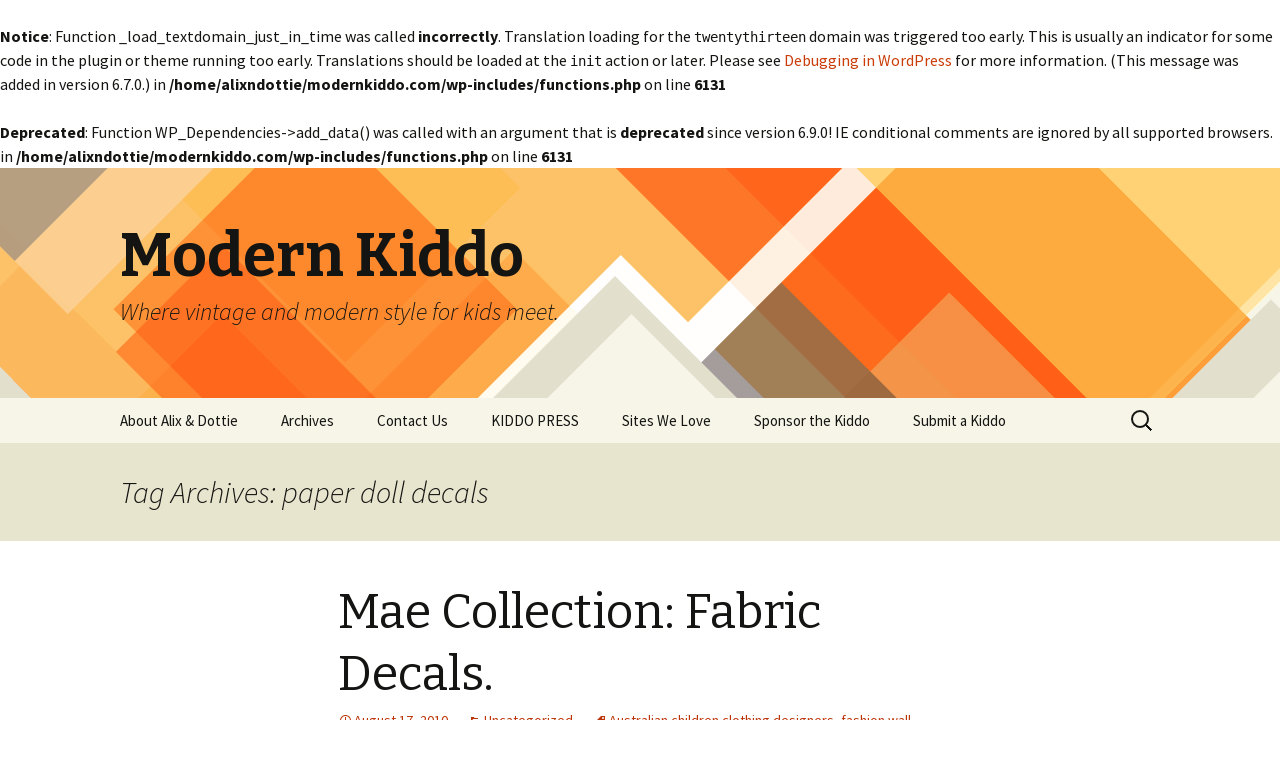

--- FILE ---
content_type: text/html; charset=UTF-8
request_url: http://modernkiddo.com/tag/paper-doll-decals/
body_size: 10149
content:
<br />
<b>Notice</b>:  Function _load_textdomain_just_in_time was called <strong>incorrectly</strong>. Translation loading for the <code>twentythirteen</code> domain was triggered too early. This is usually an indicator for some code in the plugin or theme running too early. Translations should be loaded at the <code>init</code> action or later. Please see <a href="https://developer.wordpress.org/advanced-administration/debug/debug-wordpress/">Debugging in WordPress</a> for more information. (This message was added in version 6.7.0.) in <b>/home/alixndottie/modernkiddo.com/wp-includes/functions.php</b> on line <b>6131</b><br />
<!DOCTYPE html>
<!--[if IE 7]>
<html class="ie ie7" lang="en-US">
<![endif]-->
<!--[if IE 8]>
<html class="ie ie8" lang="en-US">
<![endif]-->
<!--[if !(IE 7) & !(IE 8)]><!-->
<html lang="en-US">
<!--<![endif]-->
<head>
	<meta charset="UTF-8">
	<meta name="viewport" content="width=device-width">
	<title>paper doll decals | Modern Kiddo</title>
	<link rel="profile" href="https://gmpg.org/xfn/11">
	<link rel="pingback" href="http://modernkiddo.com/xmlrpc.php">
	<!--[if lt IE 9]>
	<script src="http://modernkiddo.com/wp-content/themes/twentythirteen/js/html5.js?ver=3.7.0"></script>
	<![endif]-->
	<br />
<b>Deprecated</b>:  Function WP_Dependencies-&gt;add_data() was called with an argument that is <strong>deprecated</strong> since version 6.9.0! IE conditional comments are ignored by all supported browsers. in <b>/home/alixndottie/modernkiddo.com/wp-includes/functions.php</b> on line <b>6131</b><br />
<meta name='robots' content='max-image-preview:large' />
<link rel='dns-prefetch' href='//fonts.googleapis.com' />
<link href='https://fonts.gstatic.com' crossorigin rel='preconnect' />
<link rel="alternate" type="application/rss+xml" title="Modern Kiddo &raquo; Feed" href="http://modernkiddo.com/feed/" />
<link rel="alternate" type="application/rss+xml" title="Modern Kiddo &raquo; Comments Feed" href="http://modernkiddo.com/comments/feed/" />
<link rel="alternate" type="application/rss+xml" title="Modern Kiddo &raquo; paper doll decals Tag Feed" href="http://modernkiddo.com/tag/paper-doll-decals/feed/" />
<style id='wp-img-auto-sizes-contain-inline-css'>
img:is([sizes=auto i],[sizes^="auto," i]){contain-intrinsic-size:3000px 1500px}
/*# sourceURL=wp-img-auto-sizes-contain-inline-css */
</style>
<style id='wp-emoji-styles-inline-css'>

	img.wp-smiley, img.emoji {
		display: inline !important;
		border: none !important;
		box-shadow: none !important;
		height: 1em !important;
		width: 1em !important;
		margin: 0 0.07em !important;
		vertical-align: -0.1em !important;
		background: none !important;
		padding: 0 !important;
	}
/*# sourceURL=wp-emoji-styles-inline-css */
</style>
<style id='wp-block-library-inline-css'>
:root{--wp-block-synced-color:#7a00df;--wp-block-synced-color--rgb:122,0,223;--wp-bound-block-color:var(--wp-block-synced-color);--wp-editor-canvas-background:#ddd;--wp-admin-theme-color:#007cba;--wp-admin-theme-color--rgb:0,124,186;--wp-admin-theme-color-darker-10:#006ba1;--wp-admin-theme-color-darker-10--rgb:0,107,160.5;--wp-admin-theme-color-darker-20:#005a87;--wp-admin-theme-color-darker-20--rgb:0,90,135;--wp-admin-border-width-focus:2px}@media (min-resolution:192dpi){:root{--wp-admin-border-width-focus:1.5px}}.wp-element-button{cursor:pointer}:root .has-very-light-gray-background-color{background-color:#eee}:root .has-very-dark-gray-background-color{background-color:#313131}:root .has-very-light-gray-color{color:#eee}:root .has-very-dark-gray-color{color:#313131}:root .has-vivid-green-cyan-to-vivid-cyan-blue-gradient-background{background:linear-gradient(135deg,#00d084,#0693e3)}:root .has-purple-crush-gradient-background{background:linear-gradient(135deg,#34e2e4,#4721fb 50%,#ab1dfe)}:root .has-hazy-dawn-gradient-background{background:linear-gradient(135deg,#faaca8,#dad0ec)}:root .has-subdued-olive-gradient-background{background:linear-gradient(135deg,#fafae1,#67a671)}:root .has-atomic-cream-gradient-background{background:linear-gradient(135deg,#fdd79a,#004a59)}:root .has-nightshade-gradient-background{background:linear-gradient(135deg,#330968,#31cdcf)}:root .has-midnight-gradient-background{background:linear-gradient(135deg,#020381,#2874fc)}:root{--wp--preset--font-size--normal:16px;--wp--preset--font-size--huge:42px}.has-regular-font-size{font-size:1em}.has-larger-font-size{font-size:2.625em}.has-normal-font-size{font-size:var(--wp--preset--font-size--normal)}.has-huge-font-size{font-size:var(--wp--preset--font-size--huge)}.has-text-align-center{text-align:center}.has-text-align-left{text-align:left}.has-text-align-right{text-align:right}.has-fit-text{white-space:nowrap!important}#end-resizable-editor-section{display:none}.aligncenter{clear:both}.items-justified-left{justify-content:flex-start}.items-justified-center{justify-content:center}.items-justified-right{justify-content:flex-end}.items-justified-space-between{justify-content:space-between}.screen-reader-text{border:0;clip-path:inset(50%);height:1px;margin:-1px;overflow:hidden;padding:0;position:absolute;width:1px;word-wrap:normal!important}.screen-reader-text:focus{background-color:#ddd;clip-path:none;color:#444;display:block;font-size:1em;height:auto;left:5px;line-height:normal;padding:15px 23px 14px;text-decoration:none;top:5px;width:auto;z-index:100000}html :where(.has-border-color){border-style:solid}html :where([style*=border-top-color]){border-top-style:solid}html :where([style*=border-right-color]){border-right-style:solid}html :where([style*=border-bottom-color]){border-bottom-style:solid}html :where([style*=border-left-color]){border-left-style:solid}html :where([style*=border-width]){border-style:solid}html :where([style*=border-top-width]){border-top-style:solid}html :where([style*=border-right-width]){border-right-style:solid}html :where([style*=border-bottom-width]){border-bottom-style:solid}html :where([style*=border-left-width]){border-left-style:solid}html :where(img[class*=wp-image-]){height:auto;max-width:100%}:where(figure){margin:0 0 1em}html :where(.is-position-sticky){--wp-admin--admin-bar--position-offset:var(--wp-admin--admin-bar--height,0px)}@media screen and (max-width:600px){html :where(.is-position-sticky){--wp-admin--admin-bar--position-offset:0px}}

/*# sourceURL=wp-block-library-inline-css */
</style><style id='global-styles-inline-css'>
:root{--wp--preset--aspect-ratio--square: 1;--wp--preset--aspect-ratio--4-3: 4/3;--wp--preset--aspect-ratio--3-4: 3/4;--wp--preset--aspect-ratio--3-2: 3/2;--wp--preset--aspect-ratio--2-3: 2/3;--wp--preset--aspect-ratio--16-9: 16/9;--wp--preset--aspect-ratio--9-16: 9/16;--wp--preset--color--black: #000000;--wp--preset--color--cyan-bluish-gray: #abb8c3;--wp--preset--color--white: #fff;--wp--preset--color--pale-pink: #f78da7;--wp--preset--color--vivid-red: #cf2e2e;--wp--preset--color--luminous-vivid-orange: #ff6900;--wp--preset--color--luminous-vivid-amber: #fcb900;--wp--preset--color--light-green-cyan: #7bdcb5;--wp--preset--color--vivid-green-cyan: #00d084;--wp--preset--color--pale-cyan-blue: #8ed1fc;--wp--preset--color--vivid-cyan-blue: #0693e3;--wp--preset--color--vivid-purple: #9b51e0;--wp--preset--color--dark-gray: #141412;--wp--preset--color--red: #bc360a;--wp--preset--color--medium-orange: #db572f;--wp--preset--color--light-orange: #ea9629;--wp--preset--color--yellow: #fbca3c;--wp--preset--color--dark-brown: #220e10;--wp--preset--color--medium-brown: #722d19;--wp--preset--color--light-brown: #eadaa6;--wp--preset--color--beige: #e8e5ce;--wp--preset--color--off-white: #f7f5e7;--wp--preset--gradient--vivid-cyan-blue-to-vivid-purple: linear-gradient(135deg,rgb(6,147,227) 0%,rgb(155,81,224) 100%);--wp--preset--gradient--light-green-cyan-to-vivid-green-cyan: linear-gradient(135deg,rgb(122,220,180) 0%,rgb(0,208,130) 100%);--wp--preset--gradient--luminous-vivid-amber-to-luminous-vivid-orange: linear-gradient(135deg,rgb(252,185,0) 0%,rgb(255,105,0) 100%);--wp--preset--gradient--luminous-vivid-orange-to-vivid-red: linear-gradient(135deg,rgb(255,105,0) 0%,rgb(207,46,46) 100%);--wp--preset--gradient--very-light-gray-to-cyan-bluish-gray: linear-gradient(135deg,rgb(238,238,238) 0%,rgb(169,184,195) 100%);--wp--preset--gradient--cool-to-warm-spectrum: linear-gradient(135deg,rgb(74,234,220) 0%,rgb(151,120,209) 20%,rgb(207,42,186) 40%,rgb(238,44,130) 60%,rgb(251,105,98) 80%,rgb(254,248,76) 100%);--wp--preset--gradient--blush-light-purple: linear-gradient(135deg,rgb(255,206,236) 0%,rgb(152,150,240) 100%);--wp--preset--gradient--blush-bordeaux: linear-gradient(135deg,rgb(254,205,165) 0%,rgb(254,45,45) 50%,rgb(107,0,62) 100%);--wp--preset--gradient--luminous-dusk: linear-gradient(135deg,rgb(255,203,112) 0%,rgb(199,81,192) 50%,rgb(65,88,208) 100%);--wp--preset--gradient--pale-ocean: linear-gradient(135deg,rgb(255,245,203) 0%,rgb(182,227,212) 50%,rgb(51,167,181) 100%);--wp--preset--gradient--electric-grass: linear-gradient(135deg,rgb(202,248,128) 0%,rgb(113,206,126) 100%);--wp--preset--gradient--midnight: linear-gradient(135deg,rgb(2,3,129) 0%,rgb(40,116,252) 100%);--wp--preset--font-size--small: 13px;--wp--preset--font-size--medium: 20px;--wp--preset--font-size--large: 36px;--wp--preset--font-size--x-large: 42px;--wp--preset--spacing--20: 0.44rem;--wp--preset--spacing--30: 0.67rem;--wp--preset--spacing--40: 1rem;--wp--preset--spacing--50: 1.5rem;--wp--preset--spacing--60: 2.25rem;--wp--preset--spacing--70: 3.38rem;--wp--preset--spacing--80: 5.06rem;--wp--preset--shadow--natural: 6px 6px 9px rgba(0, 0, 0, 0.2);--wp--preset--shadow--deep: 12px 12px 50px rgba(0, 0, 0, 0.4);--wp--preset--shadow--sharp: 6px 6px 0px rgba(0, 0, 0, 0.2);--wp--preset--shadow--outlined: 6px 6px 0px -3px rgb(255, 255, 255), 6px 6px rgb(0, 0, 0);--wp--preset--shadow--crisp: 6px 6px 0px rgb(0, 0, 0);}:where(.is-layout-flex){gap: 0.5em;}:where(.is-layout-grid){gap: 0.5em;}body .is-layout-flex{display: flex;}.is-layout-flex{flex-wrap: wrap;align-items: center;}.is-layout-flex > :is(*, div){margin: 0;}body .is-layout-grid{display: grid;}.is-layout-grid > :is(*, div){margin: 0;}:where(.wp-block-columns.is-layout-flex){gap: 2em;}:where(.wp-block-columns.is-layout-grid){gap: 2em;}:where(.wp-block-post-template.is-layout-flex){gap: 1.25em;}:where(.wp-block-post-template.is-layout-grid){gap: 1.25em;}.has-black-color{color: var(--wp--preset--color--black) !important;}.has-cyan-bluish-gray-color{color: var(--wp--preset--color--cyan-bluish-gray) !important;}.has-white-color{color: var(--wp--preset--color--white) !important;}.has-pale-pink-color{color: var(--wp--preset--color--pale-pink) !important;}.has-vivid-red-color{color: var(--wp--preset--color--vivid-red) !important;}.has-luminous-vivid-orange-color{color: var(--wp--preset--color--luminous-vivid-orange) !important;}.has-luminous-vivid-amber-color{color: var(--wp--preset--color--luminous-vivid-amber) !important;}.has-light-green-cyan-color{color: var(--wp--preset--color--light-green-cyan) !important;}.has-vivid-green-cyan-color{color: var(--wp--preset--color--vivid-green-cyan) !important;}.has-pale-cyan-blue-color{color: var(--wp--preset--color--pale-cyan-blue) !important;}.has-vivid-cyan-blue-color{color: var(--wp--preset--color--vivid-cyan-blue) !important;}.has-vivid-purple-color{color: var(--wp--preset--color--vivid-purple) !important;}.has-black-background-color{background-color: var(--wp--preset--color--black) !important;}.has-cyan-bluish-gray-background-color{background-color: var(--wp--preset--color--cyan-bluish-gray) !important;}.has-white-background-color{background-color: var(--wp--preset--color--white) !important;}.has-pale-pink-background-color{background-color: var(--wp--preset--color--pale-pink) !important;}.has-vivid-red-background-color{background-color: var(--wp--preset--color--vivid-red) !important;}.has-luminous-vivid-orange-background-color{background-color: var(--wp--preset--color--luminous-vivid-orange) !important;}.has-luminous-vivid-amber-background-color{background-color: var(--wp--preset--color--luminous-vivid-amber) !important;}.has-light-green-cyan-background-color{background-color: var(--wp--preset--color--light-green-cyan) !important;}.has-vivid-green-cyan-background-color{background-color: var(--wp--preset--color--vivid-green-cyan) !important;}.has-pale-cyan-blue-background-color{background-color: var(--wp--preset--color--pale-cyan-blue) !important;}.has-vivid-cyan-blue-background-color{background-color: var(--wp--preset--color--vivid-cyan-blue) !important;}.has-vivid-purple-background-color{background-color: var(--wp--preset--color--vivid-purple) !important;}.has-black-border-color{border-color: var(--wp--preset--color--black) !important;}.has-cyan-bluish-gray-border-color{border-color: var(--wp--preset--color--cyan-bluish-gray) !important;}.has-white-border-color{border-color: var(--wp--preset--color--white) !important;}.has-pale-pink-border-color{border-color: var(--wp--preset--color--pale-pink) !important;}.has-vivid-red-border-color{border-color: var(--wp--preset--color--vivid-red) !important;}.has-luminous-vivid-orange-border-color{border-color: var(--wp--preset--color--luminous-vivid-orange) !important;}.has-luminous-vivid-amber-border-color{border-color: var(--wp--preset--color--luminous-vivid-amber) !important;}.has-light-green-cyan-border-color{border-color: var(--wp--preset--color--light-green-cyan) !important;}.has-vivid-green-cyan-border-color{border-color: var(--wp--preset--color--vivid-green-cyan) !important;}.has-pale-cyan-blue-border-color{border-color: var(--wp--preset--color--pale-cyan-blue) !important;}.has-vivid-cyan-blue-border-color{border-color: var(--wp--preset--color--vivid-cyan-blue) !important;}.has-vivid-purple-border-color{border-color: var(--wp--preset--color--vivid-purple) !important;}.has-vivid-cyan-blue-to-vivid-purple-gradient-background{background: var(--wp--preset--gradient--vivid-cyan-blue-to-vivid-purple) !important;}.has-light-green-cyan-to-vivid-green-cyan-gradient-background{background: var(--wp--preset--gradient--light-green-cyan-to-vivid-green-cyan) !important;}.has-luminous-vivid-amber-to-luminous-vivid-orange-gradient-background{background: var(--wp--preset--gradient--luminous-vivid-amber-to-luminous-vivid-orange) !important;}.has-luminous-vivid-orange-to-vivid-red-gradient-background{background: var(--wp--preset--gradient--luminous-vivid-orange-to-vivid-red) !important;}.has-very-light-gray-to-cyan-bluish-gray-gradient-background{background: var(--wp--preset--gradient--very-light-gray-to-cyan-bluish-gray) !important;}.has-cool-to-warm-spectrum-gradient-background{background: var(--wp--preset--gradient--cool-to-warm-spectrum) !important;}.has-blush-light-purple-gradient-background{background: var(--wp--preset--gradient--blush-light-purple) !important;}.has-blush-bordeaux-gradient-background{background: var(--wp--preset--gradient--blush-bordeaux) !important;}.has-luminous-dusk-gradient-background{background: var(--wp--preset--gradient--luminous-dusk) !important;}.has-pale-ocean-gradient-background{background: var(--wp--preset--gradient--pale-ocean) !important;}.has-electric-grass-gradient-background{background: var(--wp--preset--gradient--electric-grass) !important;}.has-midnight-gradient-background{background: var(--wp--preset--gradient--midnight) !important;}.has-small-font-size{font-size: var(--wp--preset--font-size--small) !important;}.has-medium-font-size{font-size: var(--wp--preset--font-size--medium) !important;}.has-large-font-size{font-size: var(--wp--preset--font-size--large) !important;}.has-x-large-font-size{font-size: var(--wp--preset--font-size--x-large) !important;}
/*# sourceURL=global-styles-inline-css */
</style>

<style id='classic-theme-styles-inline-css'>
/*! This file is auto-generated */
.wp-block-button__link{color:#fff;background-color:#32373c;border-radius:9999px;box-shadow:none;text-decoration:none;padding:calc(.667em + 2px) calc(1.333em + 2px);font-size:1.125em}.wp-block-file__button{background:#32373c;color:#fff;text-decoration:none}
/*# sourceURL=/wp-includes/css/classic-themes.min.css */
</style>
<link rel='stylesheet' id='twentythirteen-fonts-css' href='https://fonts.googleapis.com/css?family=Source+Sans+Pro%3A300%2C400%2C700%2C300italic%2C400italic%2C700italic%7CBitter%3A400%2C700&#038;subset=latin%2Clatin-ext&#038;display=fallback' media='all' />
<link rel='stylesheet' id='genericons-css' href='http://modernkiddo.com/wp-content/themes/twentythirteen/genericons/genericons.css?ver=3.0.3' media='all' />
<link rel='stylesheet' id='twentythirteen-style-css' href='http://modernkiddo.com/wp-content/themes/twentythirteen/style.css?ver=20201208' media='all' />
<link rel='stylesheet' id='twentythirteen-block-style-css' href='http://modernkiddo.com/wp-content/themes/twentythirteen/css/blocks.css?ver=20190102' media='all' />
<script src="http://modernkiddo.com/wp-includes/js/jquery/jquery.min.js?ver=3.7.1" id="jquery-core-js"></script>
<script src="http://modernkiddo.com/wp-includes/js/jquery/jquery-migrate.min.js?ver=3.4.1" id="jquery-migrate-js"></script>
<link rel="https://api.w.org/" href="http://modernkiddo.com/wp-json/" /><link rel="alternate" title="JSON" type="application/json" href="http://modernkiddo.com/wp-json/wp/v2/tags/353" /><link rel="EditURI" type="application/rsd+xml" title="RSD" href="http://modernkiddo.com/xmlrpc.php?rsd" />
<meta name="generator" content="WordPress 6.9" />
	<style type="text/css" id="twentythirteen-header-css">
		.site-header {
		background: url(http://modernkiddo.com/wp-content/themes/twentythirteen/images/headers/diamond.png) no-repeat scroll top;
		background-size: 1600px auto;
	}
	@media (max-width: 767px) {
		.site-header {
			background-size: 768px auto;
		}
	}
	@media (max-width: 359px) {
		.site-header {
			background-size: 360px auto;
		}
	}
			</style>
	</head>

<body class="archive tag tag-paper-doll-decals tag-353 wp-embed-responsive wp-theme-twentythirteen">
		<div id="page" class="hfeed site">
		<header id="masthead" class="site-header" role="banner">
			<a class="home-link" href="http://modernkiddo.com/" title="Modern Kiddo" rel="home">
				<h1 class="site-title">Modern Kiddo</h1>
				<h2 class="site-description">Where vintage and modern style for kids meet.</h2>
			</a>

			<div id="navbar" class="navbar">
				<nav id="site-navigation" class="navigation main-navigation" role="navigation">
					<button class="menu-toggle">Menu</button>
					<a class="screen-reader-text skip-link" href="#content" title="Skip to content">Skip to content</a>
					<div id="primary-menu" class="nav-menu"><ul>
<li class="page_item page-item-4866"><a href="http://modernkiddo.com/about-2/">About Alix &#038; Dottie</a></li>
<li class="page_item page-item-849"><a href="http://modernkiddo.com/archives/">Archives</a></li>
<li class="page_item page-item-11"><a href="http://modernkiddo.com/contact-us/">Contact Us</a></li>
<li class="page_item page-item-945"><a href="http://modernkiddo.com/press/">KIDDO PRESS</a></li>
<li class="page_item page-item-593"><a href="http://modernkiddo.com/links/">Sites We Love</a></li>
<li class="page_item page-item-4867"><a href="http://modernkiddo.com/want-be-a-sponsor/">Sponsor the Kiddo</a></li>
<li class="page_item page-item-214"><a href="http://modernkiddo.com/presenting/">Submit a Kiddo</a></li>
</ul></div>
					<form role="search" method="get" class="search-form" action="http://modernkiddo.com/">
				<label>
					<span class="screen-reader-text">Search for:</span>
					<input type="search" class="search-field" placeholder="Search &hellip;" value="" name="s" />
				</label>
				<input type="submit" class="search-submit" value="Search" />
			</form>				</nav><!-- #site-navigation -->
			</div><!-- #navbar -->
		</header><!-- #masthead -->

		<div id="main" class="site-main">

	<div id="primary" class="content-area">
		<div id="content" class="site-content" role="main">

					<header class="archive-header">
				<h1 class="archive-title">
				Tag Archives: paper doll decals				</h1>

							</header><!-- .archive-header -->

							
<article id="post-3502" class="post-3502 post type-post status-publish format-standard hentry category-uncategorized tag-australian-children-clothing-designers tag-fashion-wall-decals tag-mae-fabric-wall-decals tag-paper-doll-decals tag-wall-stickers">
	<header class="entry-header">
		
				<h1 class="entry-title">
			<a href="http://modernkiddo.com/mae-collection-fabric-decals/" rel="bookmark">Mae Collection: Fabric Decals.</a>
		</h1>
		
		<div class="entry-meta">
			<span class="date"><a href="http://modernkiddo.com/mae-collection-fabric-decals/" title="Permalink to Mae Collection: Fabric Decals." rel="bookmark"><time class="entry-date" datetime="2010-08-17T14:00:26-07:00">August 17, 2010</time></a></span><span class="categories-links"><a href="http://modernkiddo.com/category/uncategorized/" rel="category tag">Uncategorized</a></span><span class="tags-links"><a href="http://modernkiddo.com/tag/australian-children-clothing-designers/" rel="tag">Australian children clothing designers</a>, <a href="http://modernkiddo.com/tag/fashion-wall-decals/" rel="tag">fashion wall decals</a>, <a href="http://modernkiddo.com/tag/mae-fabric-wall-decals/" rel="tag">Mae fabric wall decals</a>, <a href="http://modernkiddo.com/tag/paper-doll-decals/" rel="tag">paper doll decals</a>, <a href="http://modernkiddo.com/tag/wall-stickers/" rel="tag">wall stickers</a></span><span class="author vcard"><a class="url fn n" href="http://modernkiddo.com/author/dottie/" title="View all posts by Dottie" rel="author">Dottie</a></span>					</div><!-- .entry-meta -->
	</header><!-- .entry-header -->

		<div class="entry-content">
		<p><img fetchpriority="high" decoding="async" class="alignnone" src="/images/mae6.jpg" alt="" width="500" height="346" /></p>
<p>Yes, yes, yes. I know there are a lot of good delicious yummy decals out there and I love &#8217;em all! But when I saw these glorious clothing ones from<a href="http://www.lovemae.com.au" target="_blank"> Mae Collection</a> in the most recent issue of <a href="http://www.papier-mache.com.au/magazine/" target="_blank">Paper Mache Magazine</a>, well, I fell even deeper in love.</p>
<p>I mean, really, the girl has her own beret with a long blonde hair. Can I do that in real life? In fact, I&#8217;d like her whole wardrobe, please.</p>
<p><img decoding="async" class="alignnone" src="/images/mae3.jpg" alt="" width="500" height="392" /></p>
<p>And how can you not love love <a href="http://www.etsy.com/listing/41807933/new-dress-up-dolls-adhesive-fabric-wall">Mae Wall stickers</a>?Â  Especially when you hear that this charming line was created by such a lovely trio of ladies named Bec, Peta and Emily who came up with this dandy idea and even sell stickers to adorn your laptop too.</p>
<p><img decoding="async" class="alignnone" src="/images/mae2.jpg" alt="" width="500" height="275" /></p>
<p>Here&#8217;s what they say about their wall stickers:</p>
<p style="padding-left: 30px;">&#8220;All  our lovely stickers are made of fabric. This makes them perfect for  children, as they are removable and completely reusable. They can be  scrunched into a ball and will easily un-scrunch and re-apply to your  wall, many times over. The adhesive side is washable, which is important  when it comes to those precious yet impossibly grubby little ones! Our  stickers can be applied to almost any surface, and will not damage your  walls.</p>
<p>They do have loads of cool wall stickers&#8211;but these fashion maven ones are just too yummy&#8211;it&#8217;s where fashion and decor cross. Check out the spring wardrobe on this sweet girl. She can even change her hair.</p>
<p><img loading="lazy" decoding="async" class="alignnone" src="/images/mae5.jpg" alt="" width="500" height="339" /></p>
<p>This would be so much fun for a fifth grade girl&#8217;s room. Who says that tweens can&#8217;t have fun too? In between re-reading Harry Potter and picturing themselves as Hermione. And</p>
<p>I love the summer set too. I can almost hear the ocean and the seagulls when I look at it.</p>
<p><img loading="lazy" decoding="async" class="alignnone" src="/images/mae4.jpg" alt="" width="500" height="517" /></p>
<p>And kudos to this Australian company for being green to boot!Â  As  well as being quite good looking, fun and unique, Mae is always doing  her best to be kind to the environment using earth friendly inks and  even and recycled cardboard packaging.</p>
<p><img loading="lazy" decoding="async" src="/images/mae1.jpg" alt="" width="500" height="500" /></p>
<p>Mae does offer a <a href="http://www.lovemae.com.au/maecollection.htm" target="_blank">great selection of other fabric wall stickers</a> for the younger set that are equally charming (particularly for boys BTW), but is it wrong for me to want to put these doll clothing lines decals up in my office?Â  I think not!</p>
<p><img loading="lazy" decoding="async" class="alignnone" src="/images/Dottie_signoff.jpg" alt="" width="200" height="100" /></p>
	</div><!-- .entry-content -->
	
	<footer class="entry-meta">
					<div class="comments-link">
				<a href="http://modernkiddo.com/mae-collection-fabric-decals/#comments">View all 4 comments</a>			</div><!-- .comments-link -->
		
			</footer><!-- .entry-meta -->
</article><!-- #post -->
			
			
		
		</div><!-- #content -->
	</div><!-- #primary -->


		</div><!-- #main -->
		<footer id="colophon" class="site-footer" role="contentinfo">
				<div id="secondary" class="sidebar-container" role="complementary">
		<div class="widget-area">
			<aside id="text-4" class="widget widget_text">			<div class="textwidget"><p><a href="http://feeds.feedburner.com/ModernKiddo" rel="alternate" type="application/rss+xml"><img src="http://www.feedburner.com/fb/images/pub/feed-icon16x16.png" alt="" style="vertical-align:middle;border:0"/></a>&nbsp;<a href="http://feeds.feedburner.com/ModernKiddo" rel="alternate" type="application/rss+xml">Subscribe in a reader</a></p></div>
		</aside><aside id="search-2" class="widget widget_search"><form role="search" method="get" class="search-form" action="http://modernkiddo.com/">
				<label>
					<span class="screen-reader-text">Search for:</span>
					<input type="search" class="search-field" placeholder="Search &hellip;" value="" name="s" />
				</label>
				<input type="submit" class="search-submit" value="Search" />
			</form></aside><aside id="categories-3" class="widget widget_categories"><h3 class="widget-title">Categories</h3><nav aria-label="Categories">
			<ul>
					<li class="cat-item cat-item-1026"><a href="http://modernkiddo.com/category/alixs-closet/">Alix&#039;s Closet</a>
</li>
	<li class="cat-item cat-item-589"><a href="http://modernkiddo.com/category/artsy-stuff/">Art + Design</a>
</li>
	<li class="cat-item cat-item-1076"><a href="http://modernkiddo.com/category/best-of/">Best of Modern Kiddo</a>
<ul class='children'>
	<li class="cat-item cat-item-994"><a href="http://modernkiddo.com/category/best-of/best-of-alix/">Best of Alix</a>
</li>
	<li class="cat-item cat-item-997"><a href="http://modernkiddo.com/category/best-of/best-of-dottie/">Best of Dottie</a>
</li>
</ul>
</li>
	<li class="cat-item cat-item-9"><a href="http://modernkiddo.com/category/crafts-diy/">Crafts + DIY</a>
<ul class='children'>
	<li class="cat-item cat-item-1013"><a href="http://modernkiddo.com/category/crafts-diy/dotties-kraft-korner/">Dottie&#039;s Kraft Korner</a>
</li>
</ul>
</li>
	<li class="cat-item cat-item-1198"><a href="http://modernkiddo.com/category/disney/">Disney</a>
</li>
	<li class="cat-item cat-item-10"><a href="http://modernkiddo.com/category/downloads/">Downloads</a>
</li>
	<li class="cat-item cat-item-1196"><a href="http://modernkiddo.com/category/etsy-love/">Etsy Love</a>
</li>
	<li class="cat-item cat-item-13"><a href="http://modernkiddo.com/category/giveaways/">Giveaways</a>
</li>
	<li class="cat-item cat-item-14"><a href="http://modernkiddo.com/category/guest-blogger/">Guest Blogger</a>
</li>
	<li class="cat-item cat-item-611"><a href="http://modernkiddo.com/category/holiday-kiddo/">Holiday Kiddo</a>
</li>
	<li class="cat-item cat-item-16"><a href="http://modernkiddo.com/category/international-kiddo/">International Kiddo</a>
</li>
	<li class="cat-item cat-item-1193"><a href="http://modernkiddo.com/category/kiddo-bookshelf/">Kiddo Bookshelf</a>
<ul class='children'>
	<li class="cat-item cat-item-622"><a href="http://modernkiddo.com/category/kiddo-bookshelf/modern-books/">Modern Books</a>
</li>
	<li class="cat-item cat-item-678"><a href="http://modernkiddo.com/category/kiddo-bookshelf/vintage-books/">Vintage Books</a>
</li>
</ul>
</li>
	<li class="cat-item cat-item-17"><a href="http://modernkiddo.com/category/kiddo-cooks/">Kiddo Cooks</a>
</li>
	<li class="cat-item cat-item-1194"><a href="http://modernkiddo.com/category/kiddo-fieldtrips/">Kiddo Fieldtrips</a>
</li>
	<li class="cat-item cat-item-1168"><a href="http://modernkiddo.com/category/kiddo-holidays/">Kiddo Holidays</a>
</li>
	<li class="cat-item cat-item-19"><a href="http://modernkiddo.com/category/parties/">Kiddo Parties</a>
</li>
	<li class="cat-item cat-item-18"><a href="http://modernkiddo.com/category/kiddo-rooms/">Kiddo Rooms</a>
</li>
	<li class="cat-item cat-item-1186"><a href="http://modernkiddo.com/category/kiddo-style-modern/">Kiddo Style: Modern</a>
<ul class='children'>
	<li class="cat-item cat-item-5"><a href="http://modernkiddo.com/category/kiddo-style-modern/baby-kiddo/">Baby Kiddo</a>
</li>
	<li class="cat-item cat-item-7"><a href="http://modernkiddo.com/category/kiddo-style-modern/big-kiddo/">Big Kiddo</a>
</li>
	<li class="cat-item cat-item-8"><a href="http://modernkiddo.com/category/kiddo-style-modern/boys/">Boys</a>
</li>
	<li class="cat-item cat-item-11"><a href="http://modernkiddo.com/category/kiddo-style-modern/eco-kiddo/">Eco-Kiddo</a>
</li>
	<li class="cat-item cat-item-15"><a href="http://modernkiddo.com/category/kiddo-style-modern/indie-etsy-kiddo/">Indie Etsy Kiddo</a>
</li>
	<li class="cat-item cat-item-1187"><a href="http://modernkiddo.com/category/kiddo-style-modern/retro-modern/">Retro Modern</a>
</li>
</ul>
</li>
	<li class="cat-item cat-item-25"><a href="http://modernkiddo.com/category/vintage-kiddo-clothing/">Kiddo Style: Vintage</a>
</li>
	<li class="cat-item cat-item-1163"><a href="http://modernkiddo.com/category/kiddo-travels/">Kiddo Travels</a>
</li>
	<li class="cat-item cat-item-1292"><a href="http://modernkiddo.com/category/ladies-we-love/">Ladies we love</a>
</li>
	<li class="cat-item cat-item-1094"><a href="http://modernkiddo.com/category/link-hootenanny/">Link Hootenanny</a>
</li>
	<li class="cat-item cat-item-847"><a href="http://modernkiddo.com/category/mama-style/">Mama Style</a>
</li>
	<li class="cat-item cat-item-1195"><a href="http://modernkiddo.com/category/month-of-color/">Month of Color</a>
</li>
	<li class="cat-item cat-item-20"><a href="http://modernkiddo.com/category/real-life/">Real Life</a>
</li>
	<li class="cat-item cat-item-995"><a href="http://modernkiddo.com/category/real-life-alix/">Real Life : Alix</a>
</li>
	<li class="cat-item cat-item-996"><a href="http://modernkiddo.com/category/real-life-dottie/">Real Life : Dottie</a>
</li>
	<li class="cat-item cat-item-1174"><a href="http://modernkiddo.com/category/retro-rainbow/">Retro Rainbow</a>
</li>
	<li class="cat-item cat-item-1345"><a href="http://modernkiddo.com/category/retro-round-up/">Retro Round Up</a>
</li>
	<li class="cat-item cat-item-1267"><a href="http://modernkiddo.com/category/retro-round-ups/">Retro Round Ups!</a>
</li>
	<li class="cat-item cat-item-924"><a href="http://modernkiddo.com/category/sponsor-love/">Sponsor Love</a>
</li>
	<li class="cat-item cat-item-1096"><a href="http://modernkiddo.com/category/sponsored-post/">Sponsored Post</a>
</li>
	<li class="cat-item cat-item-1316"><a href="http://modernkiddo.com/category/tasty-bites/">Tasty Bites</a>
</li>
	<li class="cat-item cat-item-22"><a href="http://modernkiddo.com/category/things-we-like/">Things We Like</a>
</li>
	<li class="cat-item cat-item-1085"><a href="http://modernkiddo.com/category/thrifting/">Thrifting</a>
</li>
	<li class="cat-item cat-item-1"><a href="http://modernkiddo.com/category/uncategorized/">Uncategorized</a>
</li>
	<li class="cat-item cat-item-24"><a href="http://modernkiddo.com/category/vacation-kiddo/">Vacation Kiddo</a>
</li>
	<li class="cat-item cat-item-665"><a href="http://modernkiddo.com/category/vintage-childhood/">Vintage Childhood</a>
</li>
	<li class="cat-item cat-item-1107"><a href="http://modernkiddo.com/category/vintage-graphics/">Vintage Graphics</a>
</li>
	<li class="cat-item cat-item-661"><a href="http://modernkiddo.com/category/vintage-kiddo-photos/">Vintage Kiddo Photos</a>
</li>
	<li class="cat-item cat-item-923"><a href="http://modernkiddo.com/category/vintage-master-class/">Vintage Master Class</a>
</li>
	<li class="cat-item cat-item-1135"><a href="http://modernkiddo.com/category/vintage-film-and-video/">Vintage Movies</a>
</li>
	<li class="cat-item cat-item-925"><a href="http://modernkiddo.com/category/vintage-photos/">Vintage Photos</a>
</li>
	<li class="cat-item cat-item-942"><a href="http://modernkiddo.com/category/vintage-pop-culture/">Vintage Pop Culture</a>
</li>
	<li class="cat-item cat-item-587"><a href="http://modernkiddo.com/category/vintage-toys-and-fun-stuff/">Vintage Toys + Fun Stuff</a>
</li>
	<li class="cat-item cat-item-588"><a href="http://modernkiddo.com/category/weekly-kiddos/">Weekly Kiddos</a>
</li>
	<li class="cat-item cat-item-28"><a href="http://modernkiddo.com/category/widdle-wednesdays/">Widdle Wednesdays</a>
</li>
			</ul>

			</nav></aside>		</div><!-- .widget-area -->
	</div><!-- #secondary -->

			<div class="site-info">
												<a href="https://wordpress.org/" class="imprint">
					Proudly powered by WordPress				</a>
			</div><!-- .site-info -->
		</footer><!-- #colophon -->
	</div><!-- #page -->

	<script type="speculationrules">
{"prefetch":[{"source":"document","where":{"and":[{"href_matches":"/*"},{"not":{"href_matches":["/wp-*.php","/wp-admin/*","/wp-content/uploads/*","/wp-content/*","/wp-content/plugins/*","/wp-content/themes/twentythirteen/*","/*\\?(.+)"]}},{"not":{"selector_matches":"a[rel~=\"nofollow\"]"}},{"not":{"selector_matches":".no-prefetch, .no-prefetch a"}}]},"eagerness":"conservative"}]}
</script>
<script src="http://modernkiddo.com/wp-includes/js/imagesloaded.min.js?ver=5.0.0" id="imagesloaded-js"></script>
<script src="http://modernkiddo.com/wp-includes/js/masonry.min.js?ver=4.2.2" id="masonry-js"></script>
<script src="http://modernkiddo.com/wp-includes/js/jquery/jquery.masonry.min.js?ver=3.1.2b" id="jquery-masonry-js"></script>
<script src="http://modernkiddo.com/wp-content/themes/twentythirteen/js/functions.js?ver=20171218" id="twentythirteen-script-js"></script>
<script id="wp-emoji-settings" type="application/json">
{"baseUrl":"https://s.w.org/images/core/emoji/17.0.2/72x72/","ext":".png","svgUrl":"https://s.w.org/images/core/emoji/17.0.2/svg/","svgExt":".svg","source":{"concatemoji":"http://modernkiddo.com/wp-includes/js/wp-emoji-release.min.js?ver=6.9"}}
</script>
<script type="module">
/*! This file is auto-generated */
const a=JSON.parse(document.getElementById("wp-emoji-settings").textContent),o=(window._wpemojiSettings=a,"wpEmojiSettingsSupports"),s=["flag","emoji"];function i(e){try{var t={supportTests:e,timestamp:(new Date).valueOf()};sessionStorage.setItem(o,JSON.stringify(t))}catch(e){}}function c(e,t,n){e.clearRect(0,0,e.canvas.width,e.canvas.height),e.fillText(t,0,0);t=new Uint32Array(e.getImageData(0,0,e.canvas.width,e.canvas.height).data);e.clearRect(0,0,e.canvas.width,e.canvas.height),e.fillText(n,0,0);const a=new Uint32Array(e.getImageData(0,0,e.canvas.width,e.canvas.height).data);return t.every((e,t)=>e===a[t])}function p(e,t){e.clearRect(0,0,e.canvas.width,e.canvas.height),e.fillText(t,0,0);var n=e.getImageData(16,16,1,1);for(let e=0;e<n.data.length;e++)if(0!==n.data[e])return!1;return!0}function u(e,t,n,a){switch(t){case"flag":return n(e,"\ud83c\udff3\ufe0f\u200d\u26a7\ufe0f","\ud83c\udff3\ufe0f\u200b\u26a7\ufe0f")?!1:!n(e,"\ud83c\udde8\ud83c\uddf6","\ud83c\udde8\u200b\ud83c\uddf6")&&!n(e,"\ud83c\udff4\udb40\udc67\udb40\udc62\udb40\udc65\udb40\udc6e\udb40\udc67\udb40\udc7f","\ud83c\udff4\u200b\udb40\udc67\u200b\udb40\udc62\u200b\udb40\udc65\u200b\udb40\udc6e\u200b\udb40\udc67\u200b\udb40\udc7f");case"emoji":return!a(e,"\ud83e\u1fac8")}return!1}function f(e,t,n,a){let r;const o=(r="undefined"!=typeof WorkerGlobalScope&&self instanceof WorkerGlobalScope?new OffscreenCanvas(300,150):document.createElement("canvas")).getContext("2d",{willReadFrequently:!0}),s=(o.textBaseline="top",o.font="600 32px Arial",{});return e.forEach(e=>{s[e]=t(o,e,n,a)}),s}function r(e){var t=document.createElement("script");t.src=e,t.defer=!0,document.head.appendChild(t)}a.supports={everything:!0,everythingExceptFlag:!0},new Promise(t=>{let n=function(){try{var e=JSON.parse(sessionStorage.getItem(o));if("object"==typeof e&&"number"==typeof e.timestamp&&(new Date).valueOf()<e.timestamp+604800&&"object"==typeof e.supportTests)return e.supportTests}catch(e){}return null}();if(!n){if("undefined"!=typeof Worker&&"undefined"!=typeof OffscreenCanvas&&"undefined"!=typeof URL&&URL.createObjectURL&&"undefined"!=typeof Blob)try{var e="postMessage("+f.toString()+"("+[JSON.stringify(s),u.toString(),c.toString(),p.toString()].join(",")+"));",a=new Blob([e],{type:"text/javascript"});const r=new Worker(URL.createObjectURL(a),{name:"wpTestEmojiSupports"});return void(r.onmessage=e=>{i(n=e.data),r.terminate(),t(n)})}catch(e){}i(n=f(s,u,c,p))}t(n)}).then(e=>{for(const n in e)a.supports[n]=e[n],a.supports.everything=a.supports.everything&&a.supports[n],"flag"!==n&&(a.supports.everythingExceptFlag=a.supports.everythingExceptFlag&&a.supports[n]);var t;a.supports.everythingExceptFlag=a.supports.everythingExceptFlag&&!a.supports.flag,a.supports.everything||((t=a.source||{}).concatemoji?r(t.concatemoji):t.wpemoji&&t.twemoji&&(r(t.twemoji),r(t.wpemoji)))});
//# sourceURL=http://modernkiddo.com/wp-includes/js/wp-emoji-loader.min.js
</script>
</body>
</html>
